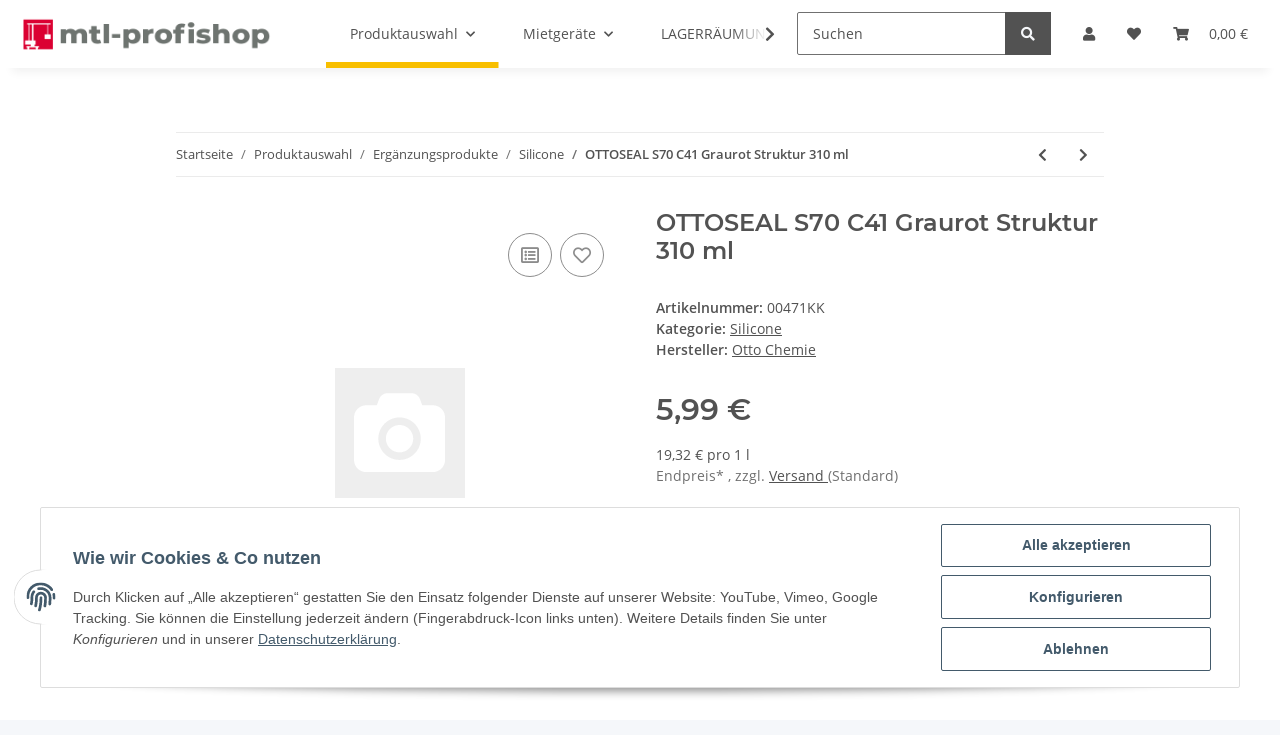

--- FILE ---
content_type: application/javascript
request_url: https://www.mtl-profishop.com/templates/NOVA/js/custom.js?v=1.2.1
body_size: 465
content:
/*
 Platz für eigenes Javascript
 Die hier gemachten Änderungen überschreiben ggfs. andere Funktionen, da diese Datei als letzte geladen wird.
*/
function checkInput(){
    console.log("cip start");
    var doAppend = 0;
    $("#quantity").keyup(function(){
        var cartBtn = $("#add-to-cart button[type='submit']");
        var alertCartInput = "<div class='alert alert-danger' id='dangercartinput'>Abgabe nur in ganzen Stücken möglich, bitte kontrollieren Sie Ihre Eingabe</div>";
        var qtycheck = $(this).val();
       //console.log(qtycheck.length);
        if (qtycheck.length == 0) {
            
            //console.log("you shall not pass")
            cartBtn.attr("disabled", "disabled");
            cartBtn.addClass("not-allowed");
            if (doAppend == 0 ){
                $("#add-to-cart").prepend(alertCartInput);
            }
            doAppend = 1;
        }
        if (qtycheck.length > 0 && qtycheck.indexOf(".") > 0) {
            //console.log("you shall not pass too!")
            cartBtn.attr("disabled", "disabled");
            cartBtn.addClass("not-allowed");
            if (doAppend == 0 ){
                $("#add-to-cart").prepend(alertCartInput);
            }
            doAppend = 1;
        }
        if (qtycheck.length != 0 && qtycheck.indexOf(".") < 0)  {
            //console.log("all good to go")
            cartBtn.removeAttr("disabled");
            cartBtn.removeClass("not-allowed");
            $("#dangercartinput").remove();
            doAppend = 0;
        }
        
    })
}

$(document).ready(function(){
    checkInput();
});

$(document).on('evo:contentLoaded', function(){
    checkInput();
});

